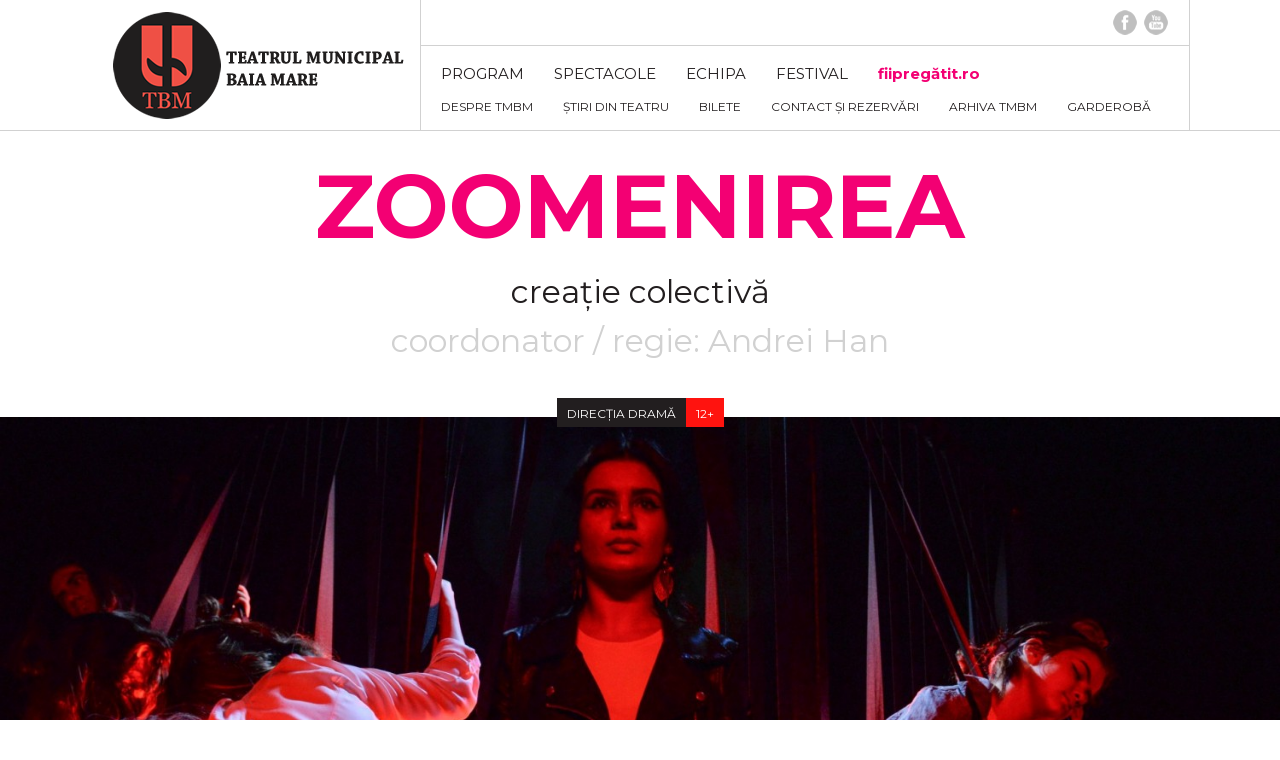

--- FILE ---
content_type: text/html; charset=UTF-8
request_url: https://teatrulbm.ro/spectacol/zoomenirea/
body_size: 4208
content:
<!doctype html>
<html lang="ro">
<head>
	<meta charset="utf-8">
	<title>ZOOMENIREA |  Teatrul Municipal Baia Mare</title>
    <meta name="description" content="#" />
    <meta name="viewport" content="width=device-width, initial-scale=1" />
    <link rel="icon" href="/favicon.ico" type="image/x-icon" />
    <link rel="apple-touch-icon" sizes="57x57" href="/favicon/apple-icon-57x57.png">
	<link rel="apple-touch-icon" sizes="60x60" href="/favicon/apple-icon-60x60.png">
	<link rel="apple-touch-icon" sizes="72x72" href="/favicon/apple-icon-72x72.png">
	<link rel="apple-touch-icon" sizes="76x76" href="/favicon/apple-icon-76x76.png">
	<link rel="apple-touch-icon" sizes="114x114" href="/favicon/apple-icon-114x114.png">
	<link rel="apple-touch-icon" sizes="120x120" href="/favicon/apple-icon-120x120.png">
	<link rel="apple-touch-icon" sizes="144x144" href="/favicon/apple-icon-144x144.png">
	<link rel="apple-touch-icon" sizes="152x152" href="/favicon/apple-icon-152x152.png">
	<link rel="apple-touch-icon" sizes="180x180" href="/favicon/apple-icon-180x180.png">
	<link rel="icon" type="image/png" sizes="192x192"  href="/favicon/android-icon-192x192.png">
	<link rel="icon" type="image/png" sizes="32x32" href="/favicon/favicon-32x32.png">
	<link rel="icon" type="image/png" sizes="96x96" href="/favicon/favicon-96x96.png">
	<link rel="icon" type="image/png" sizes="16x16" href="/favicon/favicon-16x16.png">
	<link rel="manifest" href="/manifest.json">
	<meta name="msapplication-TileColor" content="#ffffff">
	<meta name="msapplication-TileImage" content="/ms-icon-144x144.png">
	<meta name="theme-color" content="#ffffff">
    <link href="https://fonts.googleapis.com/css?family=Montserrat:400,700&amp;subset=latin-ext" rel="stylesheet">
    <link rel="stylesheet" href="/admin/css/plugins.css">
	<link rel="stylesheet" href="/admin/css/style.css?v.0.9.4">
</head>
<body>
<header>
  <div class="top">
    	<div class="center">
        	<a href="https://teatrulbm.ro" class="logo"><img src="/admin/img/logo_TBM.png" width="300" height="120" alt="logo Teatrul Municipal Baia Mare"></a>
            <div class="menut"></div>
            <div class="menus">
            	<div class="menus_misc">
					                    <ul class="menus_socials">
                        <li><a href="https://www.facebook.com/teatrul.mare/" target="_blank"><img src="/admin/img/ic_fb.png" width="24" height="25" alt="TBM pe Facebook"></a></li>
                        <li><a href="https://www.youtube.com/channel/UCBa-cReRHaGi2ra2zwRO2MA" target="_blank"><img src="/admin/img/ic_yt.png" width="24" height="25" alt="TBM pe YouTube"></a></li>
                    </ul>
                </div>
                <nav class="menus_links">
                    <ul id="menu-main-menu" class="menu_pri"><li id="menu-item-246" class="menu-item menu-item-type-post_type menu-item-object-page menu-item-246"><a href="https://teatrulbm.ro/program/">Program</a></li>
<li id="menu-item-1302" class="menu-item menu-item-type-taxonomy menu-item-object-spec-statut menu-item-1302"><a href="https://teatrulbm.ro/spectacole/in-repertoriu/">Spectacole</a></li>
<li id="menu-item-3164" class="menu-item menu-item-type-taxonomy menu-item-object-membru-cat menu-item-3164"><a href="https://teatrulbm.ro/echipa/directia-drama/">Echipa</a></li>
<li id="menu-item-3155" class="menu-item menu-item-type-post_type menu-item-object-page menu-item-3155"><a href="https://teatrulbm.ro/festival/">FESTIVAL</a></li>
<li id="menu-item-4343" class="fiipregatit menu-item menu-item-type-custom menu-item-object-custom menu-item-4343"><a target="_blank" href="https://fiipregatit.ro/">fiipregătit.ro</a></li>
</ul>                    <ul id="menu-sec-menu" class="menu_sec"><li id="menu-item-3156" class="menu-item menu-item-type-post_type menu-item-object-page menu-item-3156"><a href="https://teatrulbm.ro/despre-tbm/">Despre TMBM</a></li>
<li id="menu-item-3157" class="menu-item menu-item-type-post_type menu-item-object-page menu-item-3157"><a href="https://teatrulbm.ro/noutati-si-evenimente/">Știri din teatru</a></li>
<li id="menu-item-3159" class="menu-item menu-item-type-post_type menu-item-object-page menu-item-3159"><a href="https://teatrulbm.ro/bilete/">Bilete</a></li>
<li id="menu-item-4231" class="menu-item menu-item-type-post_type menu-item-object-page menu-item-4231"><a href="https://teatrulbm.ro/contact/">Contact și rezervări</a></li>
<li id="menu-item-4491" class="menu-item menu-item-type-post_type menu-item-object-page menu-item-4491"><a href="https://teatrulbm.ro/arhiva-tmbm/">ARHIVA TMBM</a></li>
<li id="menu-item-5764" class="menu-item menu-item-type-post_type menu-item-object-page menu-item-5764"><a href="https://teatrulbm.ro/garderoba/">Garderobă</a></li>
</ul>                </nav>
            </div>
    	</div>
  </div>
</header><article class="spectacol">
	<div class="center">
    	<div class="spectacol-top">
            <h1 class="section-title spec-titlu inner">ZOOMENIREA</h1> 
                        <p class="spec-autor">creație colectivă</p>            <p class="spec-regia">coordonator / regie: Andrei Han</p>        </div>
	</div>
    <div class="spec-top-detailsw text-center">
        <div class="spec-top-details">	
          <span class="spectacol-sectia">Direcția Dramă</span>
                    <span class="spectacol-varsta">12+</span>
		          </div>
    </div>
     
    <img class="spec-cover" src="https://teatrulbm.ro/admin/media/2022/04/DSC_9703-1500x600.jpg" alt="" />
        <div class="center spec-content">
    	<div class="spec-left">
        	<div class="spec-art spec-people">
                                <p><span>Distribuția</span>   				Ștefan Amarandei</i>,  
				  				Teodora Țolaș</i>,  
				  				Denise Moșu</i>,  
				  				Larisa Povară</i>,  
				  				Iasmina Pop</i>,  
				  				Eric Waltner</i>,  
				  				Delia Heredea</i>,  
				  				Radu Sălăjan</i>,  
				  				Teodora Trufan</i>,  
				  				Cristina Kubaș</i>,  
				  				Andrei Dragomir</i>,  
				  				Alexandra Cirț</i>  
				</p>            </div>
                        <div class="spec-sinopsys">
            	<div class="spec-sinopsys-text"><p>𝑂𝑚𝑒𝑛𝑖𝑟𝑒𝑎 𝑎 𝑎𝑗𝑢𝑛𝑠 𝑠𝑎̆ 𝑡𝑟𝑎̆𝑖𝑎𝑠𝑐𝑎̆ 𝑚𝑎𝑖 𝑑𝑒𝑔𝑟𝑎𝑏𝑎̆ 𝑖̂𝑛𝑡𝑟-𝑜 𝑖𝑚𝑒𝑛𝑠𝑎̆ '𝑔𝑟𝑎̆𝑑𝑖𝑛𝑎̆ 𝑧𝑜𝑜𝑙𝑜𝑔𝑖𝑐𝑎̆ 𝑢𝑚𝑎𝑛𝑎̆' - 𝑢𝑛𝑑𝑒 𝑛𝑢 𝑖̂𝑖 𝑣𝑜𝑚 𝑝𝑢𝑡𝑒𝑎 𝑣𝑒𝑑𝑒𝑎 𝑛𝑖𝑐𝑖𝑜𝑑𝑎𝑡𝑎̆ 𝑎𝑑𝑒𝑣𝑎̆𝑟𝑎𝑡𝑎 𝑛𝑎𝑡𝑢𝑟𝑎̆. 𝐹𝑖𝑒𝑐𝑎𝑟𝑒 𝑜𝑚 𝑠𝑒 𝑖𝑧𝑜𝑙𝑒𝑎𝑧𝑎̆ 𝑖̂𝑛 𝑝𝑟𝑜𝑝𝑟𝑖𝑖𝑙𝑒 𝑠𝑎𝑙𝑒 𝑚𝑒𝑑𝑖𝑖 𝑎𝑟𝑡𝑖𝑓𝑖𝑐𝑖𝑎𝑙𝑒 - 𝑢𝑛𝑑𝑒 𝑝𝑜𝑎𝑡𝑒 𝑓𝑖 𝑎𝑑𝑚𝑖𝑟𝑎𝑡 𝑖̂𝑛 𝑡𝑜𝑎𝑡𝑎̆ 𝑠𝑝𝑙𝑒𝑛𝑑𝑜𝑎𝑟𝑒𝑎 𝑙𝑢𝑖 𝑑𝑒 𝑠𝑢𝑝𝑟𝑎𝑓𝑎𝑡̗𝑎̆, 𝑑𝑎𝑟 𝑢𝑛𝑑𝑒 𝑜𝑟𝑖𝑐𝑒 𝑖𝑛𝑠𝑡𝑖𝑛𝑐𝑡 𝑖̂𝑖 𝑒𝑠𝑡𝑒 𝑟𝑒𝑝𝑟𝑖𝑚𝑎𝑡 𝑑𝑒 𝑝𝑟𝑜𝑝𝑟𝑖𝑖𝑙𝑒 𝑠𝑎𝑙𝑒 𝑡𝑒𝑚𝑒𝑟𝑖.<br />
𝑆̗𝑖-𝑎 𝑐𝑟𝑒𝑎𝑡 𝑐𝑜𝑛𝑑𝑖𝑡̗𝑖𝑖𝑙𝑒 𝑎𝑟𝑡𝑖𝑓𝑖𝑐𝑖𝑎𝑙𝑒 𝑛𝑒𝑐𝑒𝑠𝑎𝑟𝑒 𝑐𝑎𝑟𝑒 𝑠𝑎̆-𝑖 𝑠𝑡𝑖𝑚𝑢𝑙𝑒𝑧𝑒 𝑛𝑒𝑣𝑜𝑖𝑙𝑒 𝑛𝑎𝑡𝑢𝑟𝑎𝑙𝑒 𝑠̗𝑖 𝑖̂𝑛 𝑐𝑎𝑟𝑒 𝑝𝑜𝑎𝑡𝑒 𝑡𝑟𝑎̆𝑖 𝑜 𝑒𝑡𝑒𝑟𝑛𝑖𝑡𝑎𝑡𝑒 𝑖̂𝑛 𝑑𝑒𝑝𝑙𝑖𝑛𝑎̆ 𝑖𝑧𝑜𝑙𝑎𝑟𝑒. 𝐴𝑐𝑒𝑎𝑠𝑡𝑎 𝑒𝑠𝑡𝑒 ZOOMENIREA 𝑑𝑒𝑠𝑝𝑟𝑒 𝑐𝑎𝑟𝑒 𝑣𝑜𝑟𝑏𝑒𝑠̗𝑡𝑒 𝑠̗𝑖 𝑠𝑝𝑒𝑐𝑡𝑎𝑐𝑜𝑙𝑢𝑙 𝑡𝑖𝑛𝑒𝑟𝑖𝑙𝑜𝑟 𝑎𝑐𝑡𝑜𝑟𝑖 𝑑𝑖𝑛 𝑇𝑟𝑢𝑝𝑎 𝑆𝑖𝑙𝑣𝑒𝑟.</p>
</div>
            	            </div>
                            		<div class="fotorama" data-allowfullscreen="true">
        	0        	1                  <img src="https://teatrulbm.ro/admin/media/2022/04/DSC_9539-1200x801.jpg" alt="ZOOMENIREA" />
                          	2                  <img src="https://teatrulbm.ro/admin/media/2022/04/DSC_9549-Copy-1200x801.jpg" alt="ZOOMENIREA" />
                          	3                  <img src="https://teatrulbm.ro/admin/media/2022/04/DSC_9549-1200x801.jpg" alt="ZOOMENIREA" />
                          	4                  <img src="https://teatrulbm.ro/admin/media/2022/04/DSC_9571-1200x801.jpg" alt="ZOOMENIREA" />
                          	5                  <img src="https://teatrulbm.ro/admin/media/2022/04/DSC_9638-1200x801.jpg" alt="ZOOMENIREA" />
                          	6                  <img src="https://teatrulbm.ro/admin/media/2022/04/DSC_9641-1200x801.jpg" alt="ZOOMENIREA" />
                          	7                  <img src="https://teatrulbm.ro/admin/media/2022/04/DSC_9648-1200x801.jpg" alt="ZOOMENIREA" />
                          	8                  <img src="https://teatrulbm.ro/admin/media/2022/04/DSC_9668-1200x801.jpg" alt="ZOOMENIREA" />
                          	9                  <img src="https://teatrulbm.ro/admin/media/2022/04/278615394_515895416665344_8658610502176500686_n-1093x1200.jpg" alt="ZOOMENIREA" />
                          	10                  <img src="https://teatrulbm.ro/admin/media/2022/04/DSC_9708-1200x801.jpg" alt="ZOOMENIREA" />
                          	11                  <img src="https://teatrulbm.ro/admin/media/2022/04/DSC_9748-1200x801.jpg" alt="ZOOMENIREA" />
                          	12                  <img src="https://teatrulbm.ro/admin/media/2022/04/DSC_9755-1200x801.jpg" alt="ZOOMENIREA" />
                          	13                  <img src="https://teatrulbm.ro/admin/media/2022/04/DSC_9788-1200x801.jpg" alt="ZOOMENIREA" />
                          	14                  <img src="https://teatrulbm.ro/admin/media/2022/04/DSC_9809-1200x801.jpg" alt="ZOOMENIREA" />
                          	             	       	    	<img src="https://teatrulbm.ro/admin/media/2022/04/afis-final-zoomenirea-600x1200.jpg" alt="afis ZOOMENIREA"> 
				    		</div>
			            <p class="spec-teh spec-people">            <span>Coordonator tehnic:</span> Augustin Danciu&nbsp&nbsp   
                        <span>Lumini:</span> Sandu Șimonca&nbsp&nbsp   
                        <span>Cabinieră:</span> Eugenia Pop&nbsp&nbsp   
                        <span>Afiș:</span> Norbert Boda&nbsp&nbsp   
                        <span>Filmări:</span> Liviu Popovici&nbsp&nbsp   
            <p>			        </div>
        <div class="spec-right">
        	            
		               			<div class="spec-right-section srs-image">
       	    	<img src="https://teatrulbm.ro/admin/media/2022/04/afis-final-zoomenirea-384x768.jpg" alt="afis ZOOMENIREA"> 
            </div>
			                        <div class="spec-right-section">
                <p class="spec-right-title">Data premierei</p>
                <p class="spec-right-info">24 mai, 2022</p>
            </div>
                                    <div class="spec-right-section">
                <p class="spec-right-title">Durata</p>
                <p class="spec-right-info">55 minute</p>
            </div>
                                    <div class="spec-right-section">
                <p class="spec-right-title">Se joacă la</p>
                <p class="spec-right-info">Sala Studio  </p>
            </div>
             
             
            <div class="spec-right-section">
                <p class="spec-right-title">Vârsta recomandată</p>
                <p class="spec-right-info">12+</p>
            </div>
             
        </div>
    </div>
</article>
<footer>
	
	<!-- Begin Sendmachine hosted form v3 -->
	<div class="newsletter">
		<div id="sm_embedded_hostedform">
			<h3 class="sm_hostedform_title">Abonează-te la newsletter</h3>
			<p>Vei afla care sunt evenimentele și spectacolele pregătite de Teatrul Municipal Baia Mare.</p>
			<form id="sm_hostedform" method="POST" action="https://track.sm-lists.com/subscribe?u=6670&id=5F2A53C2&timestamp=&hv=3" target="_blank" novalidate="" autocomplete="off">
				<p class="sm_hostedform_input_group"><input class="sm_hostedform_input_text" type="email" name="EMAIL" required="" placeholder="adresa de email"></label></p>
				<div style="position: fixed; top: -2000px;" aria-hidden="true"><input tabindex="-1" type="text" name="Y3MF81Rj" value=""/></div>
				<div id="sm_hostedform_notifications"></div>
				<input class="sm_hostedform_submit action pink" type="submit" value="Trimite">
			</form>
		</div>
	</div>
	<!--End Sendmachine hosted form -->
    <!--<div class="map">
        <iframe class="google_map" src="https://www.google.com/maps/d/u/0/embed?mid=1SibWxLfs0wVtT5RVi_2EmOu6GMQ"></iframe>
    </div>-->
    <div class="footerc">
        <div class="center">
            <div class="fcolumns">
                <div class="col">
                    <p class="ftitle fbilete">Bilete</p>
                    <p>Biletele se pot procura de la casa de bilete a teatrului cu o oră înaintea fiecărui spectacol și conform programului:</p>
                    <p><em>luni și marți:</em> ÎNCHIS<br/><em>miercuri și joi:</em> 12.00 - 14.00<br/><em>vineri, sâmbătă și duminică:</em> 17.30 - 19.30</p>
                </div>
                <div class="col">
                    <p class="ftitle frezervari">Rezervări</p>
                    <p><em>Dramă și Revistă:</em> 0736.216.437<br/>
                    <em>Teatrul de Păpuși:</em> 0730.270.926<br/><br/>
Program rezervări:<br/>
<em>Luni - Vineri:</em> 11:00 - 16:00<br/> 
<em>Sâmbătă:</em> 12:00 - 13:00</p>
		    <p>rezervari@teatrulbm.ro</p>
                </div>
              <div class="col last">
                <p class="ftitle fcontact">Contact</p>
                    <p>Strada Crișan, Nr. 8, <br/>Baia Mare, Maramureş, 430405, <br/>România</p>
				  	<p>teatrulbm@yahoo.com <br/>+40.262.211.124</p>
                    <p><a href="https://www.facebook.com/teatrul.mare/"><img src="/admin/img/ic_fb.png" width="24" height="25" alt="TBM pe Facebook"></a>
                    <a href="https://www.youtube.com/channel/UCBa-cReRHaGi2ra2zwRO2MA"><img src="/admin/img/ic_yt.png" width="24" height="25" alt="TBM pe YoutTube"></a></p>
                </div>
            </div>
         </div>
     </div>
     <p class="fsustinut">Teatrul Municipal Baia Mare este o instituţie publică de cultură, subordonată Consiliului Local Baia Mare, finanţată din venituri proprii şi subvenţii acordate de la bugetul Consiliului Local Baia Mare.</p>
</footer>
<script src="https://ajax.googleapis.com/ajax/libs/jquery/1/jquery.min.js"></script>
<script src="/admin/js/plugins.js"></script>
<script src="/admin/js/functions.js"></script>
<script type="text/javascript" src="//static.sendmachine.com/hostedform/sm-subscribe-v3.js"></script>
</body>
</html>
<!-- Dynamic page generated in 0.389 seconds. -->
<!-- Cached page generated by WP-Super-Cache on 2026-01-18 16:02:27 -->

<!-- Compression = gzip -->

--- FILE ---
content_type: text/css
request_url: https://teatrulbm.ro/admin/css/style.css?v.0.9.4
body_size: 3442
content:
html, body, div, span, applet, object, iframe,
h1, h2, h3, h4, h5, h6, p, blockquote, pre,
a, abbr, acronym, address, big, cite, code,
del, dfn, em, img, ins, kbd, q, s, samp,
small, strike, strong, sub, sup, tt, var,
b, u, i, center,
dl, dt, dd, ol, ul, li,
fieldset, form, label, legend,
table, caption, tbody, tfoot, thead, tr, th, td,
article, aside, canvas, details, embed, 
figure, figcaption, footer, header, hgroup, 
menu, nav, output, ruby, section, summary,
time, mark, audio, video {
	margin: 0;
	padding: 0;
	border: 0;
	font-size: 100%;
	font: inherit;
	vertical-align: baseline;
}
/* HTML5 display-role reset for older browsers */
article, aside, details, figcaption, figure, 
footer, header, hgroup, menu, nav, section {
	display: block;
}
body {
	line-height: 1;
}
ol, ul {
	list-style: none;
}
blockquote, q {
	quotes: none;
}
blockquote:before, blockquote:after,
q:before, q:after {
	content: '';
	content: none;
}
table {
	border-collapse: collapse;
	border-spacing: 0;
}

*:focus {outline:none;}


html {font-family: 'Montserrat', sans-serif;font-size:15px;font-weight:400;color:#221E1F;}
input, button {font-family: 'Montserrat', sans-serif;}
p {line-height:140%;}
h1, h2, h3 {line-height:100%;}
a {text-decoration:none;transition: all 0.5s;color:#221E1F;}
.action {display:inline-block;border:2px solid #222;font-weight:700;text-transform:uppercase;color:#222;padding:20px 50px;position:relative;transition:0.5s all;cursor:pointer;}
	.action:hover {text-decoration:none;background-color:#221E1F;border-color:#221E1F;color:#FFF;}
	.action.dark:hover, .action.pink:hover, .action.light:hover {background:#F30073;border-color:#F30073;color:#FFF;}
	.action.dark {background-color:#222;color:#FFF;}
	.action.light {border-color:#FFF;color:#FFF;background-color:transparent;}
	.action.pink {border-color:#F30073;color:#F30073;background-color:transparent;}
	.action-inner-container {padding:50px 0;}
.center {max-width:1100px;padding:0 30px;margin:0 auto;position:relative;clear:both;}
.center-plus {max-width:1160px;padding:0;margin:0 auto;position:relative;}
.center.narrow {max-width:700px;}
.text-center {text-align:center;}
.col img {display:block;max-width:100%;height:auto;}


.logo {display:block;}
.top a {text-transform:uppercase;color:#221E1F;}
	.top a:hover {color:#F40074;}
	#menu-main-menu .fiipregatit a {font-weight: 700;color: #F30073;text-transform: none;}
	#menu-main-menu .fiipregatit a:hover {text-decoration:underline}
.lang_sel_list_horizontal {display:inline-block;}
	.lang_sel_list_horizontal li {display:inline-block;line-height:25px;float:left;}
		.lang_sel_list_horizontal li:first-child:after {content:'|';color:#D1D1D1;padding:0 6px;}
			.lang_sel_list_horizontal li a {line-height:25px;display:inline-block;}
			.lang_sel_list_horizontal li.wpml-ls-current-language a{color:#999;}
.menus_socials {display:inline-block;}
	.menus_socials li {display:inline-block;float:left;margin:0 0 0 6px;}
		.menus_socials li:first-child {margin:0;}
			.menus_socials li a {display:block;width:25px;height:25px;}
				.menus_socials li a:hover {opacity:0.8;}
				.menus_socials li a:img {display:block;margin:0 auto;position:relative;}

.tops {max-width:1500px;margin:0 auto;position:relative;overflow:hidden;}
.swiper-slide img {width:100%;height:auto;display:block;}
.swiper-button-prev, .swiper-button-next {opacity:0.4;transition: all 1s;}
	.swiper-button-prev:hover, .swiper-button-next:hover {opacity:1;}
.swiper-pagination-bullet {background-color:#FFF;}
.swiper-pagination-bullet-active {background-color:#F20072;}

.swiper-mask {background-color:rgba(0,0,0,0.4);width:100%;height:100%;position:absolute;top:0;left:0;}
	.swiper-contentw {width:100%;top:0;left:0;}
		.swiper-content {height:100%;}
			.swiper-content div {position:absolute;bottom:70px;}
			.swiper-content p {width:80%;font-size:52px;font-size:4vw;line-height:1.1;font-weight:700;color:#FFF;}
			.swiper-content .action {margin-top:20px;}

.section-title {font-size:52px;font-size:7vw;text-transform:lowercase;font-weight:700;margin:0 0 40px;color:#F0F0F0}
	.section-title a {color:#F0F0F0;}
	.section-title a:hover {color:#F40074;}
	.section-title.inner {padding-top:30px;}

.home-program {padding:30px 0 80px;color:#F0F0F0;overflow:auto;}
	.home-program .section-title a {color:#F0F0F0;}
	.home-program .section-title a:hover {color:#221E1F;}

.newsletter {padding:50px 30px;background:#F3F3F3}
  #sm_embedded_hostedform {width:375px;max-width:100%;position:relative;margin:0 auto;color:#000;text-align:center;}
  #sm_embedded_hostedform h3 {font-weight:700;font-size:1.6em;margin:0 0 10px;color:#F30073;}
  .sm_hostedform_input_text {margin:20px 0;width:80%;padding:15px;font-size:15px;}
  .sm_hostedform_notify_error {font-size:12px;color:red;margin:-10px 0 20px;}
  .sm_hostedform_notify_success {font-size:12px;color:green;margin:-10px 0 20px;}

.free-text p {margin: 0 0 30px;}
.free-text strong {font-weight:700;}
.free-text em {color:#F30073;}
.free-text h2 {font-size:32px;font-weight:700;margin:0 0 30px;padding:20px 0 0;}
.free-text .fotorama {margin:0 0 30px;}
.free-text figure {padding:0 0 30px;display:block;}
	.free-text figure img {display:block;margin:0 auto;position:relative;max-width:100%;height:auto;}
	.free-text figcaption {padding:5px 0;text-align:center;font-size:12px;color:#8B8B8B;display:block;}
.free-text a {color:#FF130F;text-decoration:underline;}
.free-text ol, .free-text ul {padding:0 0 50px 20px;}
	.free-text li {color:#F30073;margin:0 0 5px;line-height:130%;}
		.free-text ol li {list-style:decimal;}
		.free-text ul li {list-style:circle;}

.membru .membru-portret {position:absolute;left:0;top:50px;max-width:150px;max-height:150px;width:auto;height:auto;float:right;}
.membru .membru-portret li {color:#333;}
.membru .center {padding-left:200px}
.membru li {color:#000;}
.membru h2 {font-size:1.5em;margin:0 0 20px;}

.program-items {padding:0 0 50px;}
	.program-items.inner {margin:0 0 70px;}
	.program-item.odd {background:#F4F4F4;}
	.program-item.premiera { }
		.program-item a {display:block;overflow:auto;padding:30px;position:relative;overflow:auto;}
			.program-item a:hover{background:#E9E9E9;}
	.program-item-details {display:inline-block;position:absolute;}
	.program-item img {display:block;max-width:100%;height:auto;}
	.program-item-dateplace {overflow:auto;padding:0 0 15px;}
		.program-item-dateplace div {padding:0 0 15px 28px;float:left;margin:0 30px 0 0;}
			.program-item-dateplace div.day {background:transparent url(../img/ic_cal.png) no-repeat;}
			.program-item-dateplace div.time {background:transparent url(../img/ic_clock.png) no-repeat;}
			.program-item-dateplace div.loc {background:transparent url(../img/ic_loc.png) no-repeat;}
				.program-item-dateplace span {display:block;}
					.pid-top {color:#8B8B8B;font-size:12px;text-transform:uppercase;min-height:18px;line-height:18px;}
					.pid-bot {font-size:24px;}
	.program-item h2 {font-size:52px;font-size:3.2vw;line-height:1.1;font-weight:700;color:#F30073;}
	.program-item p {margin:7px 0 0;}
	.program-item-premiera {margin:0 0 5px;color:#F30073;font-weight:600;text-transform:uppercase;}
	.program-item-mentiuni {margin:-20px 0 30px !important;color:#8B8B8B;}

.spectacol-sectia, .spectacol-varsta {float:left;padding:3px 10px 0;display:inline-block;line-height:26px;font-size:12px;background:#221E1F;color:#FFF;text-transform:uppercase;}
	.spectacol-varsta {background:#FF130F;}

.categorii-spectacole {padding:50px 0;}
	.categorii-spectacole li {display:inline-block;float:left;margin:0 10px 0 0;}
		.categorii-spectacole a {display:inline-block;padding:15px;background:#221E1F;color:#FFF;}
.categorii-spectacole li.current-cat a, .categorii-spectacole li.current_page_item a {background:#F30073;}

.section-cover {display:block;padding:0 0 80px;max-width:1500px;margin:0 auto;position:relative;background:transparent url(../img/cover-news.jpg) no-repeat;}
	.section-cover .section-title {padding-top:40px;opacity:0.2;}
	.section-cover .action{margin-top:60px;}

.events {overflow:auto;padding:0 0 50px;} 
	.home-events li {-webkit-box-shadow: 10px 10px 4px -7px rgba(0,0,0,0.09);-moz-box-shadow: 10px 10px 4px -7px rgba(0,0,0,0.09);box-shadow: 10px 10px 4px -7px rgba(0,0,0,0.09);}
	.page-events {margin-bottom:70px;}
	.page-events li {padding-top:30px;border-top:1px solid #D1D1D1;}
	.events a {display:block;padding:20px;background:#FFF;}
		.events a:hover {background:#F4F4F4;}
		.events .date {color:#8B8B8B;font-size:12px;text-transform:uppercase;min-height:18px;line-height:18px;}
		.events img {display:block;margin:5px 0 20px;max-width:100%;height:auto;}
		.events h2 {margin:0 0 20px;font-weight:700;color:#F30073;}
		.events p span {color:#F30073;}

.event {padding:0 0 30px;}
.event-top {text-align:center;margin:0 0 40px;}
	.section-title.event-titlu {color:#F30073;margin:0 0 20px;text-transform:none;font-size:56px;}
	.event-data {font-size:32px;color:#D1D1D1;margin:0 0 5px;}

.spectacole-items {margin:0 0 60px;}
.spectacol-item {padding-top:30px;border-top:1px solid #D1D1D1;}
	.spectacol-item a {display:block;padding:0 0 20px;}
		.spectacol-item a:hover {background:#F4F4F4;}
		.spectacole-item-details {margin:-16px 0 50px;z-index:2;position:relative;}
		.spectacol-item h2 {color:#F30073;font-weight:700;margin:0 0 15px;font-size:24px;padding:0 10px;}
		.spectacol-item p {margin:0 0 5px 10px;}
		.spectacol-item-premiera {font-size:12px;color:#8B8B8B;text-transform:uppercase;padding-top:15px;}

	.spectacol-top {text-align:center;padding:0 0 30px;}
		.section-title.spec-titlu {color:#F30073;margin:0 0 20px;text-transform:none;}
		.spectacol-top p {font-size:32px;color:#D1D1D1;margin:0 0 5px;}
		.spectacol-top p.spec-autor {color:#221E1F;}
	.spec-top-detailsw {position:relative;z-index:1;}
		.spec-top-details {display:inline-block;}
	.spec-cover {display:block;margin:-12px auto 0;position:relative;max-width:100%;height:auto;}
	.spec-content {padding-bottom:50px;}
		.spec-right {padding:10px 0;background:#F4F4F4;}
			.spec-right-section {padding:15px 0;margin:0 20px;border-top:1px solid #D1D1D1;}
				.spec-right-section.srs-programari {padding-bottom:0;}
				.spec-right-section.srs-image, .spec-right-section.srs-image +.spec-right-section {border:0;}
				.spec-right-section:first-child {border:0;}
				.spec-right-section.srs-image img {display:block;max-width:100%;height:auto;}
			.spec-right-title {font-size:12px;text-transform:uppercase;color:#F30073;font-weight:700;margin:0 0 7px;}
			.spec-right .program-item-dateplace {border-top:1px solid #D1D1D1;padding-top:15px;padding-bottom:2px;}
			.spec-right-deplasare {font-size:12px;padding:0 0 5px 28px;color:#8B8B8B;}
		.spec-people {margin:0 0 50px;}
			.spec-people p {margin:0 0 7px;}
				.spec-people span {font-size:12px;text-transform:uppercase;font-weight:700;margin:0 0 7px;}
					.spec-people.spec-art span {color:#F30073;}
					.spec-people.spec-art i {color:#8B8B8B}
		.spec-sinopsys {margin:0 0 50px;padding:0 0 0 80px;border-left:2px solid #F30073;}
			.spec-sinopsys-text p {margin:0 0 20px;}
			.spec-sinopsys-author {color:#8B8B8B;}
		.spec-left .fotorama {margin:0 0 40px;}
			.spec-left .fotorama_stage {background:#221E1F;}

	
footer {display:block;color:#FFF;clear:both;}
	.map {height:350px;overflow:hidden;}
		.map iframe {width:100%;height:100%;}
	.footerc {background-color:#221E1F;overflow:auto;padding:40px 0 10px;}
		.footerc p {margin:0 0 30px;padding:0 0 0 32px;max-width:270px;line-height:140%;}
		.footerc p em {color:#F30073;}
		.footerc p a {float:left;display:block;width:25px;height:25px;margin:0 0 0 6px;}
		.footerc p.ftitle {line-height:28px;font-weight:700;text-transform:uppercase;}
			.ftitle.fbilete {background:transparent url(../img/ic_bilet.png) no-repeat 0 0;}
			.ftitle.frezervari {background:transparent url(../img/ic_cal.png) no-repeat 0 0;}
			.ftitle.fcontact {background:transparent url(../img/ic_loc.png) no-repeat 0 0;}
	.fsustinut {max-width:600px;margin:30px auto 50px;position:relative;font-size:12px;text-align:center;color:#221E1F;}
	
@media all and (max-width: 767px) {
	.program-item img {margin:0 0 20px;}
	.program-item h2 {font-size:24px;}
	.events li {margin:0 0 20px;}
	.program-item-details {top:5px;left:5px;}
	}
	
@media all and (min-width: 768px) {
.top {border-bottom:1px solid #D1D1D1;}
	.logo {width:300px;height:120px;position:absolute;top:5px;left:50px;}
		.logo img {width:300px;height:auto;}
	.menus {margin:0 0 0 330px;height:130px;border-left:1px solid #D1D1D1;border-right:1px solid #D1D1D1;}	
		.menus_misc {overflow:auto;padding:10px 20px;font-size:12px;}
			.lang_sel_list_horizontal {float:left;}
			.menus_socials {float:right;}
		.menus_links {border-top:1px solid #D1D1D1;padding:20px;}
			.menus_links li {display:inline-block;float:left;margin: 0 0 0 30px;}
				.menus_links li:first-child {margin:0;}
				.menu_sec {clear:both;font-size:12px;padding:20px 0 0;}
	
	.program-item img {float:right;margin-top:20px;max-width:300px;height:auto;}
		.program-item-details {top:36px;right:30px;}
	
	.columns {overflow:auto;padding:0 0 4px;clear:both;}
	.col {width:31%;float:left;margin:0 3.35% 0 0;display:inline-block;}
	.col.last {margin:0;}
	
	.spec-content {overflow:auto;margin-top:-150px;}
		.spec-left {width:60%;float:left;padding-top:200px;}
		.spec-right {width:30%;float:right;}
	
	
}

@media all and (min-width: 768px) and (max-width: 1000px){
	
}